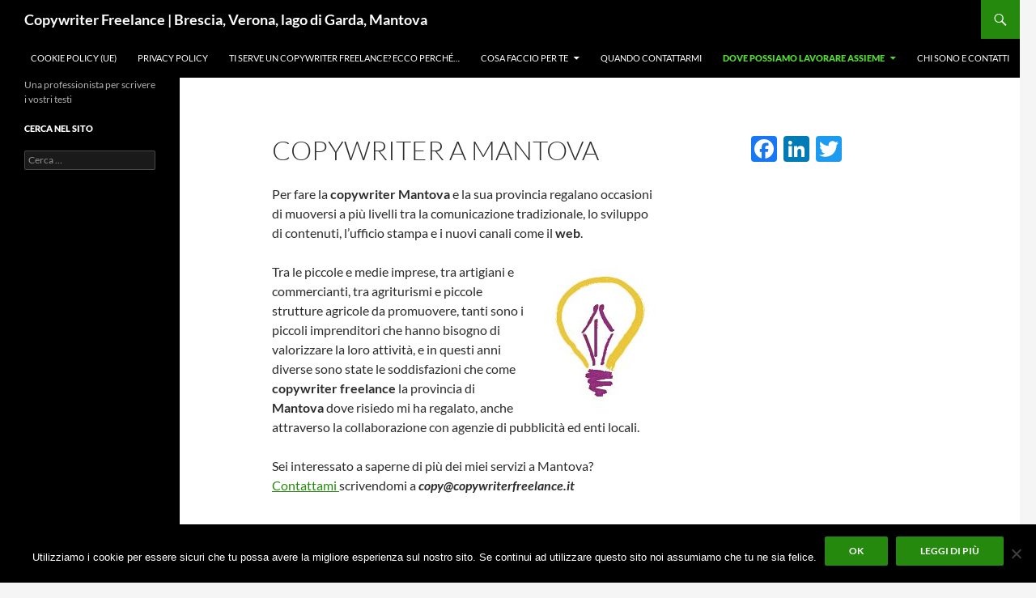

--- FILE ---
content_type: text/html; charset=UTF-8
request_url: https://www.copywriterfreelance.it/professionista-da-remoto/copywriter-mantova/
body_size: 10779
content:
<!DOCTYPE html>
<!--[if IE 7]>
<html class="ie ie7" dir="ltr" lang="it-IT" prefix="og: https://ogp.me/ns#">
<![endif]-->
<!--[if IE 8]>
<html class="ie ie8" dir="ltr" lang="it-IT" prefix="og: https://ogp.me/ns#">
<![endif]-->
<!--[if !(IE 7) & !(IE 8)]><!-->
<html dir="ltr" lang="it-IT" prefix="og: https://ogp.me/ns#">
<!--<![endif]-->
<head>
	<meta charset="UTF-8">
	<meta name="viewport" content="width=device-width, initial-scale=1.0">
	
	<link rel="profile" href="https://gmpg.org/xfn/11">
	<link rel="pingback" href="https://www.copywriterfreelance.it/xmlrpc.php">
	<!--[if lt IE 9]>
	<script src="https://www.copywriterfreelance.it/wp-content/themes/twentyfourteen/js/html5.js?ver=3.7.0"></script>
	<![endif]-->
		<style>img:is([sizes="auto" i], [sizes^="auto," i]) { contain-intrinsic-size: 3000px 1500px }</style>
	
		<!-- All in One SEO 4.9.1 - aioseo.com -->
		<title>Copywriter a Mantova | Copywriter Freelance | Brescia, Verona, lago di Garda, Mantova</title>
	<meta name="robots" content="max-image-preview:large" />
	<link rel="canonical" href="https://www.copywriterfreelance.it/professionista-da-remoto/copywriter-mantova/" />
	<meta name="generator" content="All in One SEO (AIOSEO) 4.9.1" />
		<meta property="og:locale" content="it_IT" />
		<meta property="og:site_name" content="Copywriter Freelance | Brescia, Verona, lago di Garda, Mantova | Una professionista per scrivere i vostri testi" />
		<meta property="og:type" content="article" />
		<meta property="og:title" content="Copywriter a Mantova | Copywriter Freelance | Brescia, Verona, lago di Garda, Mantova" />
		<meta property="og:url" content="https://www.copywriterfreelance.it/professionista-da-remoto/copywriter-mantova/" />
		<meta property="article:published_time" content="2016-09-16T16:44:49+00:00" />
		<meta property="article:modified_time" content="2016-09-16T16:46:26+00:00" />
		<meta name="twitter:card" content="summary" />
		<meta name="twitter:title" content="Copywriter a Mantova | Copywriter Freelance | Brescia, Verona, lago di Garda, Mantova" />
		<script type="application/ld+json" class="aioseo-schema">
			{"@context":"https:\/\/schema.org","@graph":[{"@type":"BreadcrumbList","@id":"https:\/\/www.copywriterfreelance.it\/professionista-da-remoto\/copywriter-mantova\/#breadcrumblist","itemListElement":[{"@type":"ListItem","@id":"https:\/\/www.copywriterfreelance.it#listItem","position":1,"name":"Home","item":"https:\/\/www.copywriterfreelance.it","nextItem":{"@type":"ListItem","@id":"https:\/\/www.copywriterfreelance.it\/professionista-da-remoto\/#listItem","name":"Dove possiamo lavorare assieme"}},{"@type":"ListItem","@id":"https:\/\/www.copywriterfreelance.it\/professionista-da-remoto\/#listItem","position":2,"name":"Dove possiamo lavorare assieme","item":"https:\/\/www.copywriterfreelance.it\/professionista-da-remoto\/","nextItem":{"@type":"ListItem","@id":"https:\/\/www.copywriterfreelance.it\/professionista-da-remoto\/copywriter-mantova\/#listItem","name":"Copywriter a Mantova"},"previousItem":{"@type":"ListItem","@id":"https:\/\/www.copywriterfreelance.it#listItem","name":"Home"}},{"@type":"ListItem","@id":"https:\/\/www.copywriterfreelance.it\/professionista-da-remoto\/copywriter-mantova\/#listItem","position":3,"name":"Copywriter a Mantova","previousItem":{"@type":"ListItem","@id":"https:\/\/www.copywriterfreelance.it\/professionista-da-remoto\/#listItem","name":"Dove possiamo lavorare assieme"}}]},{"@type":"Organization","@id":"https:\/\/www.copywriterfreelance.it\/#organization","name":"Copywriter Freelance | Brescia, Verona, lago di Garda, Mantova","description":"Una professionista per scrivere i vostri testi","url":"https:\/\/www.copywriterfreelance.it\/"},{"@type":"WebPage","@id":"https:\/\/www.copywriterfreelance.it\/professionista-da-remoto\/copywriter-mantova\/#webpage","url":"https:\/\/www.copywriterfreelance.it\/professionista-da-remoto\/copywriter-mantova\/","name":"Copywriter a Mantova | Copywriter Freelance | Brescia, Verona, lago di Garda, Mantova","inLanguage":"it-IT","isPartOf":{"@id":"https:\/\/www.copywriterfreelance.it\/#website"},"breadcrumb":{"@id":"https:\/\/www.copywriterfreelance.it\/professionista-da-remoto\/copywriter-mantova\/#breadcrumblist"},"datePublished":"2016-09-16T16:44:49+00:00","dateModified":"2016-09-16T16:46:26+00:00"},{"@type":"WebSite","@id":"https:\/\/www.copywriterfreelance.it\/#website","url":"https:\/\/www.copywriterfreelance.it\/","name":"Copywriter Freelance | Brescia, Verona, lago di Garda, Mantova","description":"Una professionista per scrivere i vostri testi","inLanguage":"it-IT","publisher":{"@id":"https:\/\/www.copywriterfreelance.it\/#organization"}}]}
		</script>
		<!-- All in One SEO -->

<link rel='dns-prefetch' href='//static.addtoany.com' />
<link rel="alternate" type="application/rss+xml" title="Copywriter Freelance | Brescia, Verona, lago di Garda, Mantova &raquo; Feed" href="https://www.copywriterfreelance.it/feed/" />
<link rel="alternate" type="application/rss+xml" title="Copywriter Freelance | Brescia, Verona, lago di Garda, Mantova &raquo; Feed dei commenti" href="https://www.copywriterfreelance.it/comments/feed/" />
		<!-- This site uses the Google Analytics by MonsterInsights plugin v9.10.0 - Using Analytics tracking - https://www.monsterinsights.com/ -->
		<!-- Nota: MonsterInsights non è attualmente configurato su questo sito. Il proprietario del sito deve autenticarsi con Google Analytics nel pannello delle impostazioni di MonsterInsights. -->
					<!-- No tracking code set -->
				<!-- / Google Analytics by MonsterInsights -->
		<script>
window._wpemojiSettings = {"baseUrl":"https:\/\/s.w.org\/images\/core\/emoji\/16.0.1\/72x72\/","ext":".png","svgUrl":"https:\/\/s.w.org\/images\/core\/emoji\/16.0.1\/svg\/","svgExt":".svg","source":{"concatemoji":"https:\/\/www.copywriterfreelance.it\/wp-includes\/js\/wp-emoji-release.min.js?ver=6.8.3"}};
/*! This file is auto-generated */
!function(s,n){var o,i,e;function c(e){try{var t={supportTests:e,timestamp:(new Date).valueOf()};sessionStorage.setItem(o,JSON.stringify(t))}catch(e){}}function p(e,t,n){e.clearRect(0,0,e.canvas.width,e.canvas.height),e.fillText(t,0,0);var t=new Uint32Array(e.getImageData(0,0,e.canvas.width,e.canvas.height).data),a=(e.clearRect(0,0,e.canvas.width,e.canvas.height),e.fillText(n,0,0),new Uint32Array(e.getImageData(0,0,e.canvas.width,e.canvas.height).data));return t.every(function(e,t){return e===a[t]})}function u(e,t){e.clearRect(0,0,e.canvas.width,e.canvas.height),e.fillText(t,0,0);for(var n=e.getImageData(16,16,1,1),a=0;a<n.data.length;a++)if(0!==n.data[a])return!1;return!0}function f(e,t,n,a){switch(t){case"flag":return n(e,"\ud83c\udff3\ufe0f\u200d\u26a7\ufe0f","\ud83c\udff3\ufe0f\u200b\u26a7\ufe0f")?!1:!n(e,"\ud83c\udde8\ud83c\uddf6","\ud83c\udde8\u200b\ud83c\uddf6")&&!n(e,"\ud83c\udff4\udb40\udc67\udb40\udc62\udb40\udc65\udb40\udc6e\udb40\udc67\udb40\udc7f","\ud83c\udff4\u200b\udb40\udc67\u200b\udb40\udc62\u200b\udb40\udc65\u200b\udb40\udc6e\u200b\udb40\udc67\u200b\udb40\udc7f");case"emoji":return!a(e,"\ud83e\udedf")}return!1}function g(e,t,n,a){var r="undefined"!=typeof WorkerGlobalScope&&self instanceof WorkerGlobalScope?new OffscreenCanvas(300,150):s.createElement("canvas"),o=r.getContext("2d",{willReadFrequently:!0}),i=(o.textBaseline="top",o.font="600 32px Arial",{});return e.forEach(function(e){i[e]=t(o,e,n,a)}),i}function t(e){var t=s.createElement("script");t.src=e,t.defer=!0,s.head.appendChild(t)}"undefined"!=typeof Promise&&(o="wpEmojiSettingsSupports",i=["flag","emoji"],n.supports={everything:!0,everythingExceptFlag:!0},e=new Promise(function(e){s.addEventListener("DOMContentLoaded",e,{once:!0})}),new Promise(function(t){var n=function(){try{var e=JSON.parse(sessionStorage.getItem(o));if("object"==typeof e&&"number"==typeof e.timestamp&&(new Date).valueOf()<e.timestamp+604800&&"object"==typeof e.supportTests)return e.supportTests}catch(e){}return null}();if(!n){if("undefined"!=typeof Worker&&"undefined"!=typeof OffscreenCanvas&&"undefined"!=typeof URL&&URL.createObjectURL&&"undefined"!=typeof Blob)try{var e="postMessage("+g.toString()+"("+[JSON.stringify(i),f.toString(),p.toString(),u.toString()].join(",")+"));",a=new Blob([e],{type:"text/javascript"}),r=new Worker(URL.createObjectURL(a),{name:"wpTestEmojiSupports"});return void(r.onmessage=function(e){c(n=e.data),r.terminate(),t(n)})}catch(e){}c(n=g(i,f,p,u))}t(n)}).then(function(e){for(var t in e)n.supports[t]=e[t],n.supports.everything=n.supports.everything&&n.supports[t],"flag"!==t&&(n.supports.everythingExceptFlag=n.supports.everythingExceptFlag&&n.supports[t]);n.supports.everythingExceptFlag=n.supports.everythingExceptFlag&&!n.supports.flag,n.DOMReady=!1,n.readyCallback=function(){n.DOMReady=!0}}).then(function(){return e}).then(function(){var e;n.supports.everything||(n.readyCallback(),(e=n.source||{}).concatemoji?t(e.concatemoji):e.wpemoji&&e.twemoji&&(t(e.twemoji),t(e.wpemoji)))}))}((window,document),window._wpemojiSettings);
</script>
<style id='wp-emoji-styles-inline-css'>

	img.wp-smiley, img.emoji {
		display: inline !important;
		border: none !important;
		box-shadow: none !important;
		height: 1em !important;
		width: 1em !important;
		margin: 0 0.07em !important;
		vertical-align: -0.1em !important;
		background: none !important;
		padding: 0 !important;
	}
</style>
<link rel='stylesheet' id='wp-block-library-css' href='https://www.copywriterfreelance.it/wp-includes/css/dist/block-library/style.min.css?ver=6.8.3' media='all' />
<style id='wp-block-library-theme-inline-css'>
.wp-block-audio :where(figcaption){color:#555;font-size:13px;text-align:center}.is-dark-theme .wp-block-audio :where(figcaption){color:#ffffffa6}.wp-block-audio{margin:0 0 1em}.wp-block-code{border:1px solid #ccc;border-radius:4px;font-family:Menlo,Consolas,monaco,monospace;padding:.8em 1em}.wp-block-embed :where(figcaption){color:#555;font-size:13px;text-align:center}.is-dark-theme .wp-block-embed :where(figcaption){color:#ffffffa6}.wp-block-embed{margin:0 0 1em}.blocks-gallery-caption{color:#555;font-size:13px;text-align:center}.is-dark-theme .blocks-gallery-caption{color:#ffffffa6}:root :where(.wp-block-image figcaption){color:#555;font-size:13px;text-align:center}.is-dark-theme :root :where(.wp-block-image figcaption){color:#ffffffa6}.wp-block-image{margin:0 0 1em}.wp-block-pullquote{border-bottom:4px solid;border-top:4px solid;color:currentColor;margin-bottom:1.75em}.wp-block-pullquote cite,.wp-block-pullquote footer,.wp-block-pullquote__citation{color:currentColor;font-size:.8125em;font-style:normal;text-transform:uppercase}.wp-block-quote{border-left:.25em solid;margin:0 0 1.75em;padding-left:1em}.wp-block-quote cite,.wp-block-quote footer{color:currentColor;font-size:.8125em;font-style:normal;position:relative}.wp-block-quote:where(.has-text-align-right){border-left:none;border-right:.25em solid;padding-left:0;padding-right:1em}.wp-block-quote:where(.has-text-align-center){border:none;padding-left:0}.wp-block-quote.is-large,.wp-block-quote.is-style-large,.wp-block-quote:where(.is-style-plain){border:none}.wp-block-search .wp-block-search__label{font-weight:700}.wp-block-search__button{border:1px solid #ccc;padding:.375em .625em}:where(.wp-block-group.has-background){padding:1.25em 2.375em}.wp-block-separator.has-css-opacity{opacity:.4}.wp-block-separator{border:none;border-bottom:2px solid;margin-left:auto;margin-right:auto}.wp-block-separator.has-alpha-channel-opacity{opacity:1}.wp-block-separator:not(.is-style-wide):not(.is-style-dots){width:100px}.wp-block-separator.has-background:not(.is-style-dots){border-bottom:none;height:1px}.wp-block-separator.has-background:not(.is-style-wide):not(.is-style-dots){height:2px}.wp-block-table{margin:0 0 1em}.wp-block-table td,.wp-block-table th{word-break:normal}.wp-block-table :where(figcaption){color:#555;font-size:13px;text-align:center}.is-dark-theme .wp-block-table :where(figcaption){color:#ffffffa6}.wp-block-video :where(figcaption){color:#555;font-size:13px;text-align:center}.is-dark-theme .wp-block-video :where(figcaption){color:#ffffffa6}.wp-block-video{margin:0 0 1em}:root :where(.wp-block-template-part.has-background){margin-bottom:0;margin-top:0;padding:1.25em 2.375em}
</style>
<style id='classic-theme-styles-inline-css'>
/*! This file is auto-generated */
.wp-block-button__link{color:#fff;background-color:#32373c;border-radius:9999px;box-shadow:none;text-decoration:none;padding:calc(.667em + 2px) calc(1.333em + 2px);font-size:1.125em}.wp-block-file__button{background:#32373c;color:#fff;text-decoration:none}
</style>
<link rel='stylesheet' id='aioseo/css/src/vue/standalone/blocks/table-of-contents/global.scss-css' href='https://www.copywriterfreelance.it/wp-content/plugins/all-in-one-seo-pack/dist/Lite/assets/css/table-of-contents/global.e90f6d47.css?ver=4.9.1' media='all' />
<style id='global-styles-inline-css'>
:root{--wp--preset--aspect-ratio--square: 1;--wp--preset--aspect-ratio--4-3: 4/3;--wp--preset--aspect-ratio--3-4: 3/4;--wp--preset--aspect-ratio--3-2: 3/2;--wp--preset--aspect-ratio--2-3: 2/3;--wp--preset--aspect-ratio--16-9: 16/9;--wp--preset--aspect-ratio--9-16: 9/16;--wp--preset--color--black: #000;--wp--preset--color--cyan-bluish-gray: #abb8c3;--wp--preset--color--white: #fff;--wp--preset--color--pale-pink: #f78da7;--wp--preset--color--vivid-red: #cf2e2e;--wp--preset--color--luminous-vivid-orange: #ff6900;--wp--preset--color--luminous-vivid-amber: #fcb900;--wp--preset--color--light-green-cyan: #7bdcb5;--wp--preset--color--vivid-green-cyan: #00d084;--wp--preset--color--pale-cyan-blue: #8ed1fc;--wp--preset--color--vivid-cyan-blue: #0693e3;--wp--preset--color--vivid-purple: #9b51e0;--wp--preset--color--green: #24890d;--wp--preset--color--dark-gray: #2b2b2b;--wp--preset--color--medium-gray: #767676;--wp--preset--color--light-gray: #f5f5f5;--wp--preset--gradient--vivid-cyan-blue-to-vivid-purple: linear-gradient(135deg,rgba(6,147,227,1) 0%,rgb(155,81,224) 100%);--wp--preset--gradient--light-green-cyan-to-vivid-green-cyan: linear-gradient(135deg,rgb(122,220,180) 0%,rgb(0,208,130) 100%);--wp--preset--gradient--luminous-vivid-amber-to-luminous-vivid-orange: linear-gradient(135deg,rgba(252,185,0,1) 0%,rgba(255,105,0,1) 100%);--wp--preset--gradient--luminous-vivid-orange-to-vivid-red: linear-gradient(135deg,rgba(255,105,0,1) 0%,rgb(207,46,46) 100%);--wp--preset--gradient--very-light-gray-to-cyan-bluish-gray: linear-gradient(135deg,rgb(238,238,238) 0%,rgb(169,184,195) 100%);--wp--preset--gradient--cool-to-warm-spectrum: linear-gradient(135deg,rgb(74,234,220) 0%,rgb(151,120,209) 20%,rgb(207,42,186) 40%,rgb(238,44,130) 60%,rgb(251,105,98) 80%,rgb(254,248,76) 100%);--wp--preset--gradient--blush-light-purple: linear-gradient(135deg,rgb(255,206,236) 0%,rgb(152,150,240) 100%);--wp--preset--gradient--blush-bordeaux: linear-gradient(135deg,rgb(254,205,165) 0%,rgb(254,45,45) 50%,rgb(107,0,62) 100%);--wp--preset--gradient--luminous-dusk: linear-gradient(135deg,rgb(255,203,112) 0%,rgb(199,81,192) 50%,rgb(65,88,208) 100%);--wp--preset--gradient--pale-ocean: linear-gradient(135deg,rgb(255,245,203) 0%,rgb(182,227,212) 50%,rgb(51,167,181) 100%);--wp--preset--gradient--electric-grass: linear-gradient(135deg,rgb(202,248,128) 0%,rgb(113,206,126) 100%);--wp--preset--gradient--midnight: linear-gradient(135deg,rgb(2,3,129) 0%,rgb(40,116,252) 100%);--wp--preset--font-size--small: 13px;--wp--preset--font-size--medium: 20px;--wp--preset--font-size--large: 36px;--wp--preset--font-size--x-large: 42px;--wp--preset--spacing--20: 0.44rem;--wp--preset--spacing--30: 0.67rem;--wp--preset--spacing--40: 1rem;--wp--preset--spacing--50: 1.5rem;--wp--preset--spacing--60: 2.25rem;--wp--preset--spacing--70: 3.38rem;--wp--preset--spacing--80: 5.06rem;--wp--preset--shadow--natural: 6px 6px 9px rgba(0, 0, 0, 0.2);--wp--preset--shadow--deep: 12px 12px 50px rgba(0, 0, 0, 0.4);--wp--preset--shadow--sharp: 6px 6px 0px rgba(0, 0, 0, 0.2);--wp--preset--shadow--outlined: 6px 6px 0px -3px rgba(255, 255, 255, 1), 6px 6px rgba(0, 0, 0, 1);--wp--preset--shadow--crisp: 6px 6px 0px rgba(0, 0, 0, 1);}:where(.is-layout-flex){gap: 0.5em;}:where(.is-layout-grid){gap: 0.5em;}body .is-layout-flex{display: flex;}.is-layout-flex{flex-wrap: wrap;align-items: center;}.is-layout-flex > :is(*, div){margin: 0;}body .is-layout-grid{display: grid;}.is-layout-grid > :is(*, div){margin: 0;}:where(.wp-block-columns.is-layout-flex){gap: 2em;}:where(.wp-block-columns.is-layout-grid){gap: 2em;}:where(.wp-block-post-template.is-layout-flex){gap: 1.25em;}:where(.wp-block-post-template.is-layout-grid){gap: 1.25em;}.has-black-color{color: var(--wp--preset--color--black) !important;}.has-cyan-bluish-gray-color{color: var(--wp--preset--color--cyan-bluish-gray) !important;}.has-white-color{color: var(--wp--preset--color--white) !important;}.has-pale-pink-color{color: var(--wp--preset--color--pale-pink) !important;}.has-vivid-red-color{color: var(--wp--preset--color--vivid-red) !important;}.has-luminous-vivid-orange-color{color: var(--wp--preset--color--luminous-vivid-orange) !important;}.has-luminous-vivid-amber-color{color: var(--wp--preset--color--luminous-vivid-amber) !important;}.has-light-green-cyan-color{color: var(--wp--preset--color--light-green-cyan) !important;}.has-vivid-green-cyan-color{color: var(--wp--preset--color--vivid-green-cyan) !important;}.has-pale-cyan-blue-color{color: var(--wp--preset--color--pale-cyan-blue) !important;}.has-vivid-cyan-blue-color{color: var(--wp--preset--color--vivid-cyan-blue) !important;}.has-vivid-purple-color{color: var(--wp--preset--color--vivid-purple) !important;}.has-black-background-color{background-color: var(--wp--preset--color--black) !important;}.has-cyan-bluish-gray-background-color{background-color: var(--wp--preset--color--cyan-bluish-gray) !important;}.has-white-background-color{background-color: var(--wp--preset--color--white) !important;}.has-pale-pink-background-color{background-color: var(--wp--preset--color--pale-pink) !important;}.has-vivid-red-background-color{background-color: var(--wp--preset--color--vivid-red) !important;}.has-luminous-vivid-orange-background-color{background-color: var(--wp--preset--color--luminous-vivid-orange) !important;}.has-luminous-vivid-amber-background-color{background-color: var(--wp--preset--color--luminous-vivid-amber) !important;}.has-light-green-cyan-background-color{background-color: var(--wp--preset--color--light-green-cyan) !important;}.has-vivid-green-cyan-background-color{background-color: var(--wp--preset--color--vivid-green-cyan) !important;}.has-pale-cyan-blue-background-color{background-color: var(--wp--preset--color--pale-cyan-blue) !important;}.has-vivid-cyan-blue-background-color{background-color: var(--wp--preset--color--vivid-cyan-blue) !important;}.has-vivid-purple-background-color{background-color: var(--wp--preset--color--vivid-purple) !important;}.has-black-border-color{border-color: var(--wp--preset--color--black) !important;}.has-cyan-bluish-gray-border-color{border-color: var(--wp--preset--color--cyan-bluish-gray) !important;}.has-white-border-color{border-color: var(--wp--preset--color--white) !important;}.has-pale-pink-border-color{border-color: var(--wp--preset--color--pale-pink) !important;}.has-vivid-red-border-color{border-color: var(--wp--preset--color--vivid-red) !important;}.has-luminous-vivid-orange-border-color{border-color: var(--wp--preset--color--luminous-vivid-orange) !important;}.has-luminous-vivid-amber-border-color{border-color: var(--wp--preset--color--luminous-vivid-amber) !important;}.has-light-green-cyan-border-color{border-color: var(--wp--preset--color--light-green-cyan) !important;}.has-vivid-green-cyan-border-color{border-color: var(--wp--preset--color--vivid-green-cyan) !important;}.has-pale-cyan-blue-border-color{border-color: var(--wp--preset--color--pale-cyan-blue) !important;}.has-vivid-cyan-blue-border-color{border-color: var(--wp--preset--color--vivid-cyan-blue) !important;}.has-vivid-purple-border-color{border-color: var(--wp--preset--color--vivid-purple) !important;}.has-vivid-cyan-blue-to-vivid-purple-gradient-background{background: var(--wp--preset--gradient--vivid-cyan-blue-to-vivid-purple) !important;}.has-light-green-cyan-to-vivid-green-cyan-gradient-background{background: var(--wp--preset--gradient--light-green-cyan-to-vivid-green-cyan) !important;}.has-luminous-vivid-amber-to-luminous-vivid-orange-gradient-background{background: var(--wp--preset--gradient--luminous-vivid-amber-to-luminous-vivid-orange) !important;}.has-luminous-vivid-orange-to-vivid-red-gradient-background{background: var(--wp--preset--gradient--luminous-vivid-orange-to-vivid-red) !important;}.has-very-light-gray-to-cyan-bluish-gray-gradient-background{background: var(--wp--preset--gradient--very-light-gray-to-cyan-bluish-gray) !important;}.has-cool-to-warm-spectrum-gradient-background{background: var(--wp--preset--gradient--cool-to-warm-spectrum) !important;}.has-blush-light-purple-gradient-background{background: var(--wp--preset--gradient--blush-light-purple) !important;}.has-blush-bordeaux-gradient-background{background: var(--wp--preset--gradient--blush-bordeaux) !important;}.has-luminous-dusk-gradient-background{background: var(--wp--preset--gradient--luminous-dusk) !important;}.has-pale-ocean-gradient-background{background: var(--wp--preset--gradient--pale-ocean) !important;}.has-electric-grass-gradient-background{background: var(--wp--preset--gradient--electric-grass) !important;}.has-midnight-gradient-background{background: var(--wp--preset--gradient--midnight) !important;}.has-small-font-size{font-size: var(--wp--preset--font-size--small) !important;}.has-medium-font-size{font-size: var(--wp--preset--font-size--medium) !important;}.has-large-font-size{font-size: var(--wp--preset--font-size--large) !important;}.has-x-large-font-size{font-size: var(--wp--preset--font-size--x-large) !important;}
:where(.wp-block-post-template.is-layout-flex){gap: 1.25em;}:where(.wp-block-post-template.is-layout-grid){gap: 1.25em;}
:where(.wp-block-columns.is-layout-flex){gap: 2em;}:where(.wp-block-columns.is-layout-grid){gap: 2em;}
:root :where(.wp-block-pullquote){font-size: 1.5em;line-height: 1.6;}
</style>
<link rel='stylesheet' id='cookie-notice-front-css' href='https://www.copywriterfreelance.it/wp-content/plugins/cookie-notice/css/front.min.css?ver=2.5.10' media='all' />
<link rel='stylesheet' id='twentyfourteen-lato-css' href='https://www.copywriterfreelance.it/wp-content/themes/twentyfourteen/fonts/font-lato.css?ver=20230328' media='all' />
<link rel='stylesheet' id='genericons-css' href='https://www.copywriterfreelance.it/wp-content/themes/twentyfourteen/genericons/genericons.css?ver=3.0.3' media='all' />
<link rel='stylesheet' id='twentyfourteen-style-css' href='https://www.copywriterfreelance.it/wp-content/themes/twentyfourteen/style.css?ver=20250715' media='all' />
<link rel='stylesheet' id='twentyfourteen-block-style-css' href='https://www.copywriterfreelance.it/wp-content/themes/twentyfourteen/css/blocks.css?ver=20250715' media='all' />
<!--[if lt IE 9]>
<link rel='stylesheet' id='twentyfourteen-ie-css' href='https://www.copywriterfreelance.it/wp-content/themes/twentyfourteen/css/ie.css?ver=20140711' media='all' />
<![endif]-->
<link rel='stylesheet' id='addtoany-css' href='https://www.copywriterfreelance.it/wp-content/plugins/add-to-any/addtoany.min.css?ver=1.16' media='all' />
<script id="addtoany-core-js-before">
window.a2a_config=window.a2a_config||{};a2a_config.callbacks=[];a2a_config.overlays=[];a2a_config.templates={};a2a_localize = {
	Share: "Condividi",
	Save: "Salva",
	Subscribe: "Abbonati",
	Email: "Email",
	Bookmark: "Segnalibro",
	ShowAll: "espandi",
	ShowLess: "comprimi",
	FindServices: "Trova servizi",
	FindAnyServiceToAddTo: "Trova subito un servizio da aggiungere",
	PoweredBy: "Powered by",
	ShareViaEmail: "Condividi via email",
	SubscribeViaEmail: "Iscriviti via email",
	BookmarkInYourBrowser: "Aggiungi ai segnalibri",
	BookmarkInstructions: "Premi Ctrl+D o \u2318+D per mettere questa pagina nei preferiti",
	AddToYourFavorites: "Aggiungi ai favoriti",
	SendFromWebOrProgram: "Invia da qualsiasi indirizzo email o programma di posta elettronica",
	EmailProgram: "Programma di posta elettronica",
	More: "Di più&#8230;",
	ThanksForSharing: "Grazie per la condivisione!",
	ThanksForFollowing: "Thanks for following!"
};
</script>
<script defer src="https://static.addtoany.com/menu/page.js" id="addtoany-core-js"></script>
<script src="https://www.copywriterfreelance.it/wp-includes/js/jquery/jquery.min.js?ver=3.7.1" id="jquery-core-js"></script>
<script src="https://www.copywriterfreelance.it/wp-includes/js/jquery/jquery-migrate.min.js?ver=3.4.1" id="jquery-migrate-js"></script>
<script defer src="https://www.copywriterfreelance.it/wp-content/plugins/add-to-any/addtoany.min.js?ver=1.1" id="addtoany-jquery-js"></script>
<script id="cookie-notice-front-js-before">
var cnArgs = {"ajaxUrl":"https:\/\/www.copywriterfreelance.it\/wp-admin\/admin-ajax.php","nonce":"889777f53b","hideEffect":"fade","position":"bottom","onScroll":false,"onScrollOffset":100,"onClick":false,"cookieName":"cookie_notice_accepted","cookieTime":2592000,"cookieTimeRejected":2592000,"globalCookie":false,"redirection":false,"cache":false,"revokeCookies":false,"revokeCookiesOpt":"automatic"};
</script>
<script src="https://www.copywriterfreelance.it/wp-content/plugins/cookie-notice/js/front.min.js?ver=2.5.10" id="cookie-notice-front-js"></script>
<script src="https://www.copywriterfreelance.it/wp-content/themes/twentyfourteen/js/functions.js?ver=20230526" id="twentyfourteen-script-js" defer data-wp-strategy="defer"></script>
<link rel="https://api.w.org/" href="https://www.copywriterfreelance.it/wp-json/" /><link rel="alternate" title="JSON" type="application/json" href="https://www.copywriterfreelance.it/wp-json/wp/v2/pages/36" /><link rel="EditURI" type="application/rsd+xml" title="RSD" href="https://www.copywriterfreelance.it/xmlrpc.php?rsd" />
<meta name="generator" content="WordPress 6.8.3" />
<link rel='shortlink' href='https://www.copywriterfreelance.it/?p=36' />
<link rel="alternate" title="oEmbed (JSON)" type="application/json+oembed" href="https://www.copywriterfreelance.it/wp-json/oembed/1.0/embed?url=https%3A%2F%2Fwww.copywriterfreelance.it%2Fprofessionista-da-remoto%2Fcopywriter-mantova%2F" />
<link rel="alternate" title="oEmbed (XML)" type="text/xml+oembed" href="https://www.copywriterfreelance.it/wp-json/oembed/1.0/embed?url=https%3A%2F%2Fwww.copywriterfreelance.it%2Fprofessionista-da-remoto%2Fcopywriter-mantova%2F&#038;format=xml" />
</head>

<body class="wp-singular page-template-default page page-id-36 page-child parent-pageid-24 wp-embed-responsive wp-theme-twentyfourteen cookies-not-set masthead-fixed footer-widgets singular">
<a class="screen-reader-text skip-link" href="#content">
	Vai al contenuto</a>
<div id="page" class="hfeed site">
		
	<header id="masthead" class="site-header">
		<div class="header-main">
			<h1 class="site-title"><a href="https://www.copywriterfreelance.it/" rel="home" >Copywriter Freelance | Brescia, Verona, lago di Garda, Mantova</a></h1>

			<div class="search-toggle">
				<a href="#search-container" class="screen-reader-text" aria-expanded="false" aria-controls="search-container">
					Cerca				</a>
			</div>

			<nav id="primary-navigation" class="site-navigation primary-navigation">
				<button class="menu-toggle">Menu principale</button>
				<div id="primary-menu" class="nav-menu"><ul>
<li class="page_item page-item-320"><a href="https://www.copywriterfreelance.it/cookie-policy-ue/">Cookie Policy (UE)</a></li>
<li class="page_item page-item-280"><a href="https://www.copywriterfreelance.it/privacy-policy/">Privacy Policy</a></li>
<li class="page_item page-item-12"><a href="https://www.copywriterfreelance.it/">Ti serve un copywriter freelance? Ecco perché&#8230;</a></li>
<li class="page_item page-item-17 page_item_has_children"><a href="https://www.copywriterfreelance.it/cosa-fa-un-copywriter/">Cosa faccio per te</a>
<ul class='children'>
	<li class="page_item page-item-63 page_item_has_children"><a href="https://www.copywriterfreelance.it/cosa-fa-un-copywriter/scrittura-testi-istituzionali/">testi istituzionali</a>
	<ul class='children'>
		<li class="page_item page-item-95"><a href="https://www.copywriterfreelance.it/cosa-fa-un-copywriter/scrittura-testi-istituzionali/profili-aziendali/">Profili aziendali</a></li>
		<li class="page_item page-item-97"><a href="https://www.copywriterfreelance.it/cosa-fa-un-copywriter/scrittura-testi-istituzionali/lettere-commerciali/">Lettere commerciali</a></li>
		<li class="page_item page-item-99"><a href="https://www.copywriterfreelance.it/cosa-fa-un-copywriter/scrittura-testi-istituzionali/schede-prodotto/">Schede prodotto</a></li>
		<li class="page_item page-item-101"><a href="https://www.copywriterfreelance.it/cosa-fa-un-copywriter/scrittura-testi-istituzionali/white-paper/">White paper</a></li>
		<li class="page_item page-item-103"><a href="https://www.copywriterfreelance.it/cosa-fa-un-copywriter/scrittura-testi-istituzionali/case-study/">Case study</a></li>
		<li class="page_item page-item-105"><a href="https://www.copywriterfreelance.it/cosa-fa-un-copywriter/scrittura-testi-istituzionali/scrivere-libro-aziendale/">Libro aziendale</a></li>
		<li class="page_item page-item-107"><a href="https://www.copywriterfreelance.it/cosa-fa-un-copywriter/scrittura-testi-istituzionali/rivista-aziendale/">Rivista aziendale</a></li>
		<li class="page_item page-item-109"><a href="https://www.copywriterfreelance.it/cosa-fa-un-copywriter/scrittura-testi-istituzionali/ufficio-stampa-tradizionale/">Ufficio stampa</a></li>
	</ul>
</li>
	<li class="page_item page-item-66 page_item_has_children"><a href="https://www.copywriterfreelance.it/cosa-fa-un-copywriter/testi-elementi-creativi/">testi ed elementi creativi</a>
	<ul class='children'>
		<li class="page_item page-item-112"><a href="https://www.copywriterfreelance.it/cosa-fa-un-copywriter/testi-elementi-creativi/creazione-payoff-aziendale/">Payoff aziendale</a></li>
		<li class="page_item page-item-114"><a href="https://www.copywriterfreelance.it/cosa-fa-un-copywriter/testi-elementi-creativi/naming-brandname/">Naming / Brandname</a></li>
		<li class="page_item page-item-116"><a href="https://www.copywriterfreelance.it/cosa-fa-un-copywriter/testi-elementi-creativi/headline-e-bodycopy/">Headline e bodycopy</a></li>
		<li class="page_item page-item-118"><a href="https://www.copywriterfreelance.it/cosa-fa-un-copywriter/testi-elementi-creativi/campagne-pubblicitarie-slogan/">Campagne pubblicitarie</a></li>
	</ul>
</li>
	<li class="page_item page-item-69 page_item_has_children"><a href="https://www.copywriterfreelance.it/cosa-fa-un-copywriter/web/">testi per il web</a>
	<ul class='children'>
		<li class="page_item page-item-120"><a href="https://www.copywriterfreelance.it/cosa-fa-un-copywriter/web/piano-editoriale-per-siti/">Piano editoriale per il web</a></li>
		<li class="page_item page-item-122"><a href="https://www.copywriterfreelance.it/cosa-fa-un-copywriter/web/testi-per-il-sito/">Testi per il sito web</a></li>
		<li class="page_item page-item-124"><a href="https://www.copywriterfreelance.it/cosa-fa-un-copywriter/web/testi-news-e-blog-aziendale/">Testi news e blog aziendale</a></li>
		<li class="page_item page-item-126"><a href="https://www.copywriterfreelance.it/cosa-fa-un-copywriter/web/testi-per-newsletter/">Newsletter</a></li>
		<li class="page_item page-item-128"><a href="https://www.copywriterfreelance.it/cosa-fa-un-copywriter/web/testi-email-marketing/">Testi per email marketing</a></li>
		<li class="page_item page-item-131"><a href="https://www.copywriterfreelance.it/cosa-fa-un-copywriter/web/seo-copywriting/">Seo copywriting</a></li>
		<li class="page_item page-item-133"><a href="https://www.copywriterfreelance.it/cosa-fa-un-copywriter/web/article-marketing/">Article marketing</a></li>
		<li class="page_item page-item-135"><a href="https://www.copywriterfreelance.it/cosa-fa-un-copywriter/web/attivita-su-social-network/">Attività su social network</a></li>
	</ul>
</li>
	<li class="page_item page-item-71"><a href="https://www.copywriterfreelance.it/cosa-fa-un-copywriter/pubblicita-e-spot/">pubblicità e spot</a></li>
	<li class="page_item page-item-73 page_item_has_children"><a href="https://www.copywriterfreelance.it/cosa-fa-un-copywriter/adattamento-testi/">adattamento testi</a>
	<ul class='children'>
		<li class="page_item page-item-141"><a href="https://www.copywriterfreelance.it/cosa-fa-un-copywriter/adattamento-testi/correzione-bozze/">Correzione bozze</a></li>
		<li class="page_item page-item-143"><a href="https://www.copywriterfreelance.it/cosa-fa-un-copywriter/adattamento-testi/copy-editing/">Copyediting</a></li>
		<li class="page_item page-item-145"><a href="https://www.copywriterfreelance.it/cosa-fa-un-copywriter/adattamento-testi/localizzazione/">Localizzazione testi</a></li>
		<li class="page_item page-item-147"><a href="https://www.copywriterfreelance.it/cosa-fa-un-copywriter/adattamento-testi/sbobinature/">Sbobinature</a></li>
		<li class="page_item page-item-259"><a href="https://www.copywriterfreelance.it/cosa-fa-un-copywriter/adattamento-testi/italian-transcreation/">Italian Transcreation</a></li>
	</ul>
</li>
</ul>
</li>
<li class="page_item page-item-22"><a href="https://www.copywriterfreelance.it/fare-un-progetto-con-un-copywriter/">Quando contattarmi</a></li>
<li class="page_item page-item-24 page_item_has_children current_page_ancestor current_page_parent"><a href="https://www.copywriterfreelance.it/professionista-da-remoto/">Dove possiamo lavorare assieme</a>
<ul class='children'>
	<li class="page_item page-item-36 current_page_item"><a href="https://www.copywriterfreelance.it/professionista-da-remoto/copywriter-mantova/" aria-current="page">Copywriter a Mantova</a></li>
	<li class="page_item page-item-42"><a href="https://www.copywriterfreelance.it/professionista-da-remoto/copywriter-brescia/">Copywriter a Brescia</a></li>
	<li class="page_item page-item-49"><a href="https://www.copywriterfreelance.it/professionista-da-remoto/copywriter-verona/">Copywriter a Verona</a></li>
</ul>
</li>
<li class="page_item page-item-27"><a href="https://www.copywriterfreelance.it/copywriter-con-esperienza/">Chi sono e contatti</a></li>
</ul></div>
			</nav>
		</div>

		<div id="search-container" class="search-box-wrapper hide">
			<div class="search-box">
				<form role="search" method="get" class="search-form" action="https://www.copywriterfreelance.it/">
				<label>
					<span class="screen-reader-text">Ricerca per:</span>
					<input type="search" class="search-field" placeholder="Cerca &hellip;" value="" name="s" />
				</label>
				<input type="submit" class="search-submit" value="Cerca" />
			</form>			</div>
		</div>
	</header><!-- #masthead -->

	<div id="main" class="site-main">

<div id="main-content" class="main-content">

	<div id="primary" class="content-area">
		<div id="content" class="site-content" role="main">

			
<article id="post-36" class="post-36 page type-page status-publish hentry">
	<header class="entry-header"><h1 class="entry-title">Copywriter a Mantova</h1></header><!-- .entry-header -->
	<div class="entry-content">
		<p class="p2">Per fare la <b>copywriter Mantova</b> e la sua provincia regalano occasioni di muoversi a più livelli tra la comunicazione tradizionale, lo sviluppo di contenuti, l&#8217;ufficio stampa e i nuovi canali come il <b>web</b>.</p>
<p class="p2"><a href="https://www.copywriterfreelance.it/wp-content/uploads/2016/09/dettaglio-logo.jpg"><img decoding="async" class="size-full wp-image-15 alignright" src="https://www.copywriterfreelance.it/wp-content/uploads/2016/09/dettaglio-logo.jpg" alt="dettaglio-logo" width="138" height="174" /></a>Tra le piccole e medie imprese, tra artigiani e commercianti, tra agriturismi e piccole strutture agricole da promuovere, tanti sono i piccoli imprenditori che hanno bisogno di valorizzare la loro attività, e in questi anni diverse sono state le soddisfazioni che come <b>copywriter freelance</b> la provincia di <b>Mantova</b> dove risiedo mi ha regalato, anche attraverso la collaborazione con agenzie di pubblicità ed enti locali.</p>
<p class="p2">Sei interessato a saperne di più dei miei servizi a Mantova? <a href="https://www.copywriterfreelance.it/copywriter-con-esperienza/" target="_blank">Contattami </a>scrivendomi a <strong><em><a href="/cdn-cgi/l/email-protection" class="__cf_email__" data-cfemail="ddbeb2ada49dbeb2ada4aaafb4a9b8afbbafb8b8b1bcb3beb8f3b4a9">[email&#160;protected]</a></em></strong></p>
<p class="p2"><i> </i></p>
<p class="p2" style="text-align: center;"><i>Pensieri per il 2019 dal Festivaletteratura di Mantova</i></p>
<p class="p2"><a href="https://www.copywriterfreelance.it/wp-content/uploads/2016/09/2019-lago-di-cultura.jpg"><img fetchpriority="high" decoding="async" class="size-medium wp-image-37 aligncenter" src="https://www.copywriterfreelance.it/wp-content/uploads/2016/09/2019-lago-di-cultura-300x225.jpg" alt="2019-lago-di-cultura" width="300" height="225" srcset="https://www.copywriterfreelance.it/wp-content/uploads/2016/09/2019-lago-di-cultura-300x225.jpg 300w, https://www.copywriterfreelance.it/wp-content/uploads/2016/09/2019-lago-di-cultura-768x576.jpg 768w, https://www.copywriterfreelance.it/wp-content/uploads/2016/09/2019-lago-di-cultura-1024x768.jpg 1024w, https://www.copywriterfreelance.it/wp-content/uploads/2016/09/2019-lago-di-cultura.jpg 2048w" sizes="(max-width: 300px) 100vw, 300px" /></a></p>
<div class="addtoany_share_save_container addtoany_content addtoany_content_bottom"><div class="a2a_kit a2a_kit_size_32 addtoany_list" data-a2a-url="https://www.copywriterfreelance.it/professionista-da-remoto/copywriter-mantova/" data-a2a-title="Copywriter a Mantova"><a class="a2a_button_facebook" href="https://www.addtoany.com/add_to/facebook?linkurl=https%3A%2F%2Fwww.copywriterfreelance.it%2Fprofessionista-da-remoto%2Fcopywriter-mantova%2F&amp;linkname=Copywriter%20a%20Mantova" title="Facebook" rel="nofollow noopener" target="_blank"></a><a class="a2a_button_mastodon" href="https://www.addtoany.com/add_to/mastodon?linkurl=https%3A%2F%2Fwww.copywriterfreelance.it%2Fprofessionista-da-remoto%2Fcopywriter-mantova%2F&amp;linkname=Copywriter%20a%20Mantova" title="Mastodon" rel="nofollow noopener" target="_blank"></a><a class="a2a_button_email" href="https://www.addtoany.com/add_to/email?linkurl=https%3A%2F%2Fwww.copywriterfreelance.it%2Fprofessionista-da-remoto%2Fcopywriter-mantova%2F&amp;linkname=Copywriter%20a%20Mantova" title="Email" rel="nofollow noopener" target="_blank"></a><a class="a2a_dd addtoany_share_save addtoany_share" href="https://www.addtoany.com/share"></a></div></div>	</div><!-- .entry-content -->
</article><!-- #post-36 -->

		</div><!-- #content -->
	</div><!-- #primary -->
	<div id="content-sidebar" class="content-sidebar widget-area" role="complementary">
	<aside id="a2a_follow_widget-2" class="widget widget_a2a_follow_widget"><div class="a2a_kit a2a_kit_size_32 a2a_follow addtoany_list"><a class="a2a_button_facebook" href="https://www.facebook.com/simonacremoninicopywritereditor" title="Facebook" rel="noopener" target="_blank"></a><a class="a2a_button_linkedin" href="https://www.linkedin.com/in/simonacremonini" title="LinkedIn" rel="noopener" target="_blank"></a><a class="a2a_button_twitter" href="https://x.com/simonacremonini" title="Twitter" rel="noopener" target="_blank"></a></div></aside></div><!-- #content-sidebar -->
</div><!-- #main-content -->

<div id="secondary">
		<h2 class="site-description">Una professionista per scrivere i vostri testi</h2>
	
	
		<div id="primary-sidebar" class="primary-sidebar widget-area" role="complementary">
		<aside id="search-2" class="widget widget_search"><h1 class="widget-title">Cerca nel sito</h1><form role="search" method="get" class="search-form" action="https://www.copywriterfreelance.it/">
				<label>
					<span class="screen-reader-text">Ricerca per:</span>
					<input type="search" class="search-field" placeholder="Cerca &hellip;" value="" name="s" />
				</label>
				<input type="submit" class="search-submit" value="Cerca" />
			</form></aside>	</div><!-- #primary-sidebar -->
	</div><!-- #secondary -->

		</div><!-- #main -->

		<footer id="colophon" class="site-footer">

			
<div id="supplementary">
	<div id="footer-sidebar" class="footer-sidebar widget-area" role="complementary">
		<aside id="text-2" class="widget widget_text">			<div class="textwidget"><p>© Simona Cremonini | copywriter freelance | p.iva 02194410201 | disponibile per collaborazioni tra Brescia &#8211; Verona &#8211; lago di Garda &#8211; Mantova -Vicenza &#8211; Parma &#8211; Modena &#8211; Reggio Emilia &#8211; Cremona &#8211; Milano</p>
</div>
		</aside>	</div><!-- #footer-sidebar -->
</div><!-- #supplementary -->

			<div class="site-info">
								<a class="privacy-policy-link" href="https://www.copywriterfreelance.it/privacy-policy/" rel="privacy-policy">Privacy Policy</a><span role="separator" aria-hidden="true"></span>				<a href="https://wordpress.org/" class="imprint">
					Proudly powered by WordPress				</a>
			</div><!-- .site-info -->
		</footer><!-- #colophon -->
	</div><!-- #page -->

	<script data-cfasync="false" src="/cdn-cgi/scripts/5c5dd728/cloudflare-static/email-decode.min.js"></script><script type="speculationrules">
{"prefetch":[{"source":"document","where":{"and":[{"href_matches":"\/*"},{"not":{"href_matches":["\/wp-*.php","\/wp-admin\/*","\/wp-content\/uploads\/*","\/wp-content\/*","\/wp-content\/plugins\/*","\/wp-content\/themes\/twentyfourteen\/*","\/*\\?(.+)"]}},{"not":{"selector_matches":"a[rel~=\"nofollow\"]"}},{"not":{"selector_matches":".no-prefetch, .no-prefetch a"}}]},"eagerness":"conservative"}]}
</script>
<script type="module" src="https://www.copywriterfreelance.it/wp-content/plugins/all-in-one-seo-pack/dist/Lite/assets/table-of-contents.95d0dfce.js?ver=4.9.1" id="aioseo/js/src/vue/standalone/blocks/table-of-contents/frontend.js-js"></script>
<script src="https://www.copywriterfreelance.it/wp-includes/js/imagesloaded.min.js?ver=5.0.0" id="imagesloaded-js"></script>
<script src="https://www.copywriterfreelance.it/wp-includes/js/masonry.min.js?ver=4.2.2" id="masonry-js"></script>
<script src="https://www.copywriterfreelance.it/wp-includes/js/jquery/jquery.masonry.min.js?ver=3.1.2b" id="jquery-masonry-js"></script>

		<!-- Cookie Notice plugin v2.5.10 by Hu-manity.co https://hu-manity.co/ -->
		<div id="cookie-notice" role="dialog" class="cookie-notice-hidden cookie-revoke-hidden cn-position-bottom" aria-label="Cookie Notice" style="background-color: rgba(0,0,0,1);"><div class="cookie-notice-container" style="color: #fff"><span id="cn-notice-text" class="cn-text-container">Utilizziamo i cookie per essere sicuri che tu possa avere la migliore esperienza sul nostro sito. Se continui ad utilizzare questo sito noi assumiamo che tu ne sia felice.</span><span id="cn-notice-buttons" class="cn-buttons-container"><button id="cn-accept-cookie" data-cookie-set="accept" class="cn-set-cookie cn-button cn-button-custom button" aria-label="Ok">Ok</button><button data-link-url="https://www.copywriterfreelance.it/privacy-policy/" data-link-target="_blank" id="cn-more-info" class="cn-more-info cn-button cn-button-custom button" aria-label="Leggi di più">Leggi di più</button></span><button type="button" id="cn-close-notice" data-cookie-set="accept" class="cn-close-icon" aria-label="No"></button></div>
			
		</div>
		<!-- / Cookie Notice plugin --><script defer src="https://static.cloudflareinsights.com/beacon.min.js/vcd15cbe7772f49c399c6a5babf22c1241717689176015" integrity="sha512-ZpsOmlRQV6y907TI0dKBHq9Md29nnaEIPlkf84rnaERnq6zvWvPUqr2ft8M1aS28oN72PdrCzSjY4U6VaAw1EQ==" data-cf-beacon='{"version":"2024.11.0","token":"d36982c99dd74e609ea87dbbe7205f3f","r":1,"server_timing":{"name":{"cfCacheStatus":true,"cfEdge":true,"cfExtPri":true,"cfL4":true,"cfOrigin":true,"cfSpeedBrain":true},"location_startswith":null}}' crossorigin="anonymous"></script>
</body>
</html>
